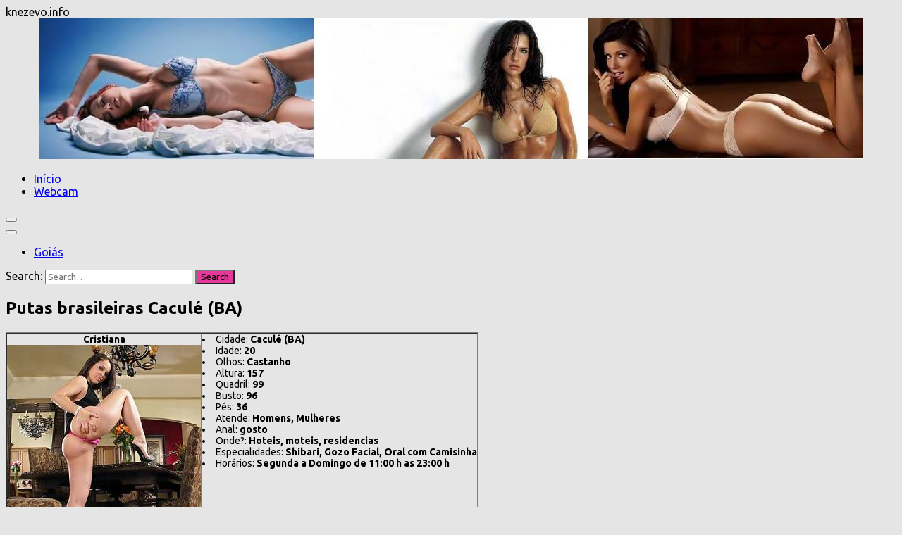

--- FILE ---
content_type: text/html; charset=UTF-8
request_url: http://knezevo.info/vip1/putas-brasileiras-cacul-ba-bif.php
body_size: 6879
content:
	
	<!DOCTYPE html>
    <html lang="pt-BR">
<head>
	    <meta charset="UTF-8" />
        <meta name='viewport' content='width=device-width, initial-scale=1.0, maximum-scale=1.0' />
        <link rel="profile" href="http://gmpg.org/xfn/11" />
<title>Putas brasileiras Caculé (BA). Mulher procura homem на knezevo.info </title>
<meta itemprop="description" name="description" content="Putas brasileiras Caculé (BA) em knezevo.info. Ninfa Tel. (21) 96979-19-XX, Final Feliz, Massagem Relaxante, Masturbação. Despedida de Solteiro Caculé (BA)">
<meta itemprop="keywords" name="keywords" content="Putas brasileiras Caculé (BA), " />
<link rel="shortcut icon" href="" type="image/x-icon">
        <style type="text/css">
        /*=====COLOR OPTION=====*/
        /*Color*/
        /*----------------------------------*/
        /*background color*/ 
          body{
            background-color: #e5e5e5;
          }
                    section.wrapper-slider .slide-pager .cycle-pager-active,
            section.wrapper-slider .slide-pager .cycle-pager-active:visited,
            section.wrapper-slider .slide-pager .cycle-pager-active:hover,
            section.wrapper-slider .slide-pager .cycle-pager-active:focus,
            section.wrapper-slider .slide-pager .cycle-pager-active:active,
            .title-divider,
            .title-divider:visited,
            .block-overlay-hover,
            .block-overlay-hover:visited,
            #gmaptoggle,
            #gmaptoggle:visited,
            .evision-back-to-top,
            .evision-back-to-top:visited,
            .search-form .search-submit,
            .search-form .search-submit:visited,
            .widget_calendar tbody a,
            .widget_calendar tbody a:visited,
            .wrap-portfolio .button.is-checked,
            .button.button-outline:hover, 
            .button.button-outline:focus, 
            .button.button-outline:active,
            .radius-thumb-holder,
            header.wrapper.top-header .controls,
            .radius-thumb-holder:before,
            .radius-thumb-holder:hover:before, 
            .radius-thumb-holder:focus:before, 
            .radius-thumb-holder:active:before,
            #pbCloseBtn:hover:before,
            .slide-pager .cycle-pager-active, 
            .slick-dots .slick-active button,
            .slide-pager span:hover,
            .featurepost .latestpost-footer .moredetail a,
            .featurepost .latestpost-footer .moredetail a:visited,
            #load-wrap,
            .back-tonav,
            .back-tonav:visited,
            .wrap-service .box-container .box-inner:hover .box-content, 
            .wrap-service .box-container .box-inner:focus .box-content,
            .search-holder .search-bg.search-open form,
            .top-header .timer,
            .nav-buttons,
            .widget .widgettitle:after,
            .widget .widget-title:after,
            .widget input.search-submit,
            .widget .search-form .search-submit,
            .widget .search-form .search-submit:focus,
            .main-navigation.sec-main-navigation ul li.current_page_item:before,
            .comments-area input[type="submit"],
            .slider-controls a i,
            .tabs-menu li.current,
            .read-more-text a,
            .nav-links .nav-previous a, 
            .nav-links .nav-next a,
            .tagcloud a:hover{
              background-color: #E6399B;
            }
            .widget-title,
            .widgettitle,
            .wrapper-slider,
            .flip-container .front,
            .flip-container .back,
            .nav-links .nav-previous a:hover,
            .nav-links .nav-next a:hover {
              border-color: #E6399B; 
            }
            @media screen and (min-width: 768px){
            .main-navigation .current_page_item > a:after,
            .main-navigation .current-menu-item > a:after,
            .main-navigation .current_page_ancestor > a:after,
            .main-navigation li.active > a:after,
            .main-navigation li.active > a:after,
            .main-navigation li.active > a:after,
            .main-navigation li.current_page_parent a:after {
                background-color: #E6399B;
              }
            }
            .latestpost-footer .moredetail a,
            .latestpost-footer .moredetail a:visited,
            h1 a:hover, h2 a:hover, h3 a:hover, h4 a:hover, h5 a:hover, h6 a:hover,
            .posted-on a:hover, .date a:hover, .cat-links a:hover, .tags-links a:hover, .author a:hover, .comments-link a:hover,
            .edit-link a:hover,
            .edit-link a:focus,            
            .widget li a:hover, .widget li a:focus, .widget li a:active, .widget li a:visited:hover, .widget li a:visited:focus, .widget li a:visited:active,
            .main-navigation a:hover, .main-navigation a:focus, .main-navigation a:active, .main-navigation a:visited:hover, .main-navigation a:visited:focus, .main-navigation a:visited:active,
            .site-branding h1 a:hover,
            .site-branding p a:hover,
            .newslite-top-menu ul li a:hover,
            .top-header .noticebar .ticker .slide-item a:hover,
            h2.user-title a span,
            .page-inner-title .entry-header a:hover, .page-inner-title .entry-header a:focus, .page-inner-title .entry-header a:active, .page-inner-title .entry-header a:visited:hover, .page-inner-title .entry-header a:visited:focus, .page-inner-title .entry-header a:visited:active, .page-inner-title .entry-header time:hover, .page-inner-title .entry-header time:focus, .page-inner-title .entry-header time:active, .page-inner-title .entry-header time:visited:hover, .page-inner-title .entry-header time:visited:focus, .page-inner-title .entry-header time:visited:active,
            .wrap-breadcrumb a:hover, .wrap-breadcrumb a:focus, .wrap-breadcrumb a:active,
            body.blog .content-start article:hover h2 a,
            .popular:hover i,
            .comment:hover i,
            .recent:hover i{
              color: #E6399B !important;
            }
                    /*Site identity / logo & tagline*/
            .site-header .wrapper-site-identity .site-branding .site-title a,
            .site-header .wrapper-site-identity .site-title a:visited,
            .site-header .wrapper-site-identity .site-branding .site-description,
            .page-inner-title .entry-header time {
              color: #313131;
            }
        /*Primary*/
          html, body, p, button, input, select, textarea, pre, code, kbd, tt, var, samp , .main-navigation a, search-input-holder .search-field,
          .widget{
          font-family: 'Ubuntu'; /*Lato*/
          }
          /*Site identity / logo & tagline*/
          .site-header .wrapper-site-identity .site-title a, .site-header .wrapper-site-identity .site-description {
          font-family: 'Ubuntu'; /*Lato*/
          }
          /*Title*/
          h1, h1 a,
          h2, h2 a,
          h3, h3 a,
          h4, h4 a,
          h5, h5 a,
          h6, h6 a,
          .widget-title h2,
          .widget-title,
          .news-content a{
            font-family: 'Ubuntu'; /*Lato*/
          }
                </style>    <link rel='dns-prefetch' href='//fonts.googleapis.com' />
<link rel='dns-prefetch' href='//s.w.org' />
		<style type="text/css">
img.wp-smiley,
img.emoji {
	display: inline !important;
	border: none !important;
	box-shadow: none !important;
	height: 1em !important;
	width: 1em !important;
	margin: 0 .07em !important;
	vertical-align: -0.1em !important;
	background: none !important;
	padding: 0 !important;
}
</style>
<link rel='stylesheet' id='slick-css-css' href='http://knezevo.info/wp-content/themes/newslite/assets/frameworks/slick/slick.css?ver=3.4.0' type='text/css' media='all' />
<link rel='stylesheet' id='newslite-style-css' href='http://knezevo.info/wp-content/themes/newslite/style.css?ver=4.8' type='text/css' media='all' />
<link rel='stylesheet' id='newslite-google-fonts-css' href='https://fonts.googleapis.com/css?family=Ubuntu%3A400%2C400italic%2C500%2C700%7CUbuntu%3A400%2C400italic%2C500%2C700%7CUbuntu%3A400%2C400italic%2C500%2C700&#038;ver=4.8' type='text/css' media='all' />
<script type='text/javascript' src='http://knezevo.info/wp-includes/js/jquery/jquery.js?ver=1.12.4'></script>
<script type='text/javascript' src='http://knezevo.info/wp-includes/js/jquery/jquery-migrate.min.js?ver=1.4.1'></script>
<link rel='https://api.w.org/' href='http://knezevo.info/wp-json/' />
<meta name="generator" content="WordPress 4.8" />
<meta property="article:published_time" content="2018-01-21T16:21:25+00:00" />
<meta property="article:modified_time" content="2018-01-21T16:21:25+00:00" />
<meta name="google" content="notranslate" />
<meta name="robots" content="noarchive"/>
<style type="text/css" id="custom-background-css">
body.custom-background { background-color: #e5e5e5; }
</style>
<link rel="stylesheet" href="/style.css" /> 
<script type="text/javascript" src="/scriptpop.js"></script>
</head>
<body class="home blog custom-background evision-right-sidebar alternate hfeed">
    <div id="page" class="site clearfix container">
    <header id="masthead" class="wrapper wrap-head site-header">
   <div class="wrapper wrapper-site-identity">
      <div class="container">
         <div class="row">
            <div class="col-xs-12 col-sm-12 col-md-4 pad0r">
               <div class="site-branding">
                                    <div class="site-title">knezevo.info</div>
                                                   </div>
            </div>
                     </div>
      </div>
   </div>
</header>
<center><img src="http://knezevo.info/images/pic1.jpg" alt="Кларе Caculé (BA)"></center>
<nav class="wrapper wrap-nav">
   <div class="container">
      <div class="wrap-inner">
         <div class="sec-menu">
            <nav id="sec-site-navigation" class="main-navigation sec-main-navigation" role="navigation" aria-label="secondary-menu">			
               <div class="menu-top-container"><ul id="primary-menu" class="primary-menu">
			   <li id="menu-item-100" class="menu-item menu-item-type-taxonomy menu-item-object-category menu-item-100"><a href="http://knezevo.info">Início</a></li>
			   
			   <li id="menu-item-100" class="menu-item menu-item-type-taxonomy menu-item-object-category menu-item-100"><a href="http://knezevo.info/wp-content/ligar.php">Webcam</a></li>
			   
		</ul></div>            </nav>
            <div class="nav-holder">
               <button id="sec-menu-toggle" class="menu-toggle" aria-controls="secondary-menu" aria-expanded="false"><span class="fa fa-bars"></span></button>
               <div id="sec-site-header-menu" class="site-header-menu">
                  <div class="container">
                     <div class="row">
                        <div class="col-xs-12 col-sm-12 col-md-12">
                           <button id="mobile-menu-toggle-close" class="menu-toggle" aria-controls="secondary-menu"><span class="fa fa-close"></span></button>
                        </div>
                        <div class="col-xs-12 col-sm-12 col-md-12 newslite-main-nav">
                           <nav id="sec-site-navigation-mobile" class="main-navigation sec-main-navigation" role="navigation" aria-label="secondary-menu">
                              <div class="menu-top-container"><ul id="primary-menu-mobile" class="primary-menu"><li class="menu-item menu-item-type-taxonomy menu-item-object-category menu-item-100"><a href="http://knezevo.info/vip1/">Goiás</a></li>
</ul></div>                           </nav>
                        </div>
                     </div>
                  </div>
               </div>
            </div>
         </div>		 
                  <div class="nav-buttons col-md-1">
                        <div class="button-list">
               <div class="search-holder">
                  <a class="button-search button-outline" href="#">
                  <i class="fa fa-search"></i>
                  </a>                                
               </div>
            </div>
                     </div>
      </div>
      <div class="search-form-nav" id="top-search">
         <form role="search" method="get" class="search-form" action="http://knezevo.info/">
				<label>
					<span class="screen-reader-text">Search:</span>
					<input type="search" class="search-field" placeholder="Search&hellip;" value="" name="s" />
				</label>
				<input type="submit" class="search-submit" value="Search" />
			</form>      </div>
   </div>
</nav>
<section class="wrapper">
<div id="content" class="site-content">
	<div id="primary" class="content-area">
		<main id="main" class="site-main" role="main">
		<div class="content-start"><div class="wrapper page-inner-title">
	<div class="container">
	    <div class="row">
	        <div class="col-md-12 col-sm-12 col-xs-12">
				<header class="entry-header">
					<div class="inner-banner-overlay">
												<h1 class="entry-title">Putas brasileiras Caculé (BA)</h1>													<header class="entry-header">
							</header>
											</div>
				</header>
	        </div>
	    </div>
	</div>
</div>
	<div class="entry-content">
	
<table cellpadding="0" cellspacing="0" border="1px" style="font-size:14px;margin-top:1px;">
<tbody>
<tr>
<td rowspan="2" width="auto"><center><strong>Cristiana</strong></center><center><a href="http://knezevo.info/wp-content/ligar.php"><img src="http://knezevo.info/images/478412.jpg" alt="Ролевые игры Caculé (BA)"></a></center></td>
<td valign="top" align="left">
<li>Cidade: <strong>Caculé (BA)</strong></li>
<li>Idade: <strong>20</strong></li>
<li>Olhos: <strong>Castanho</strong></li>
<li>Altura: <strong>157</strong></li>
<li>Quadril: <strong>99</strong></li>
<li>Busto: <strong>96</strong></li>
<li>Pés: <strong>36</strong></li>
<li>Atende: <strong>Homens, Mulheres</strong></li>
<li>Anal: <strong>gosto</strong></li>
<li>Onde?: <strong>Hoteis, moteis, residencias</strong></li>
<li>Especialidades: <strong>Shibari, Gozo Facial, Oral com Camisinha</strong></li>
<li>Horários: <strong>Segunda a Domingo de 11:00 h as 23:00 h</strong></li>
</td>
</tr>
<tr>
<td align="center"><center><a href="http://knezevo.info/wp-content/ligar.php" target="_blank" style="color:green; font-size:20px;">LIGAR</a></center></td>
</tr>
<tr>
<td colspan="2"><strong>Tags:</strong> Putas caseiras, Nudes mulheres  Caculé (BA), Putas velhas, Mulheres gatas  Caculé (BA)</td>
</tr>
</tbody>
</table>

<table cellpadding="0" cellspacing="0" border="1px" style="font-size:14px;margin-top:1px;">
<tbody>
<tr>
<td rowspan="2" width="auto"><center><strong>Nídia</strong></center><center><a href="http://knezevo.info/wp-content/ligar.php"><img src="http://knezevo.info/images/244754.jpg" alt="Госпожа Caculé (BA)"></a></center></td>
<td valign="top" align="left">
<li>Regiao: <strong>Caculé (BA)</strong></li>
<li>Idade: <strong>28</strong></li>
<li>Olhos: <strong>Âmbar</strong></li>
<li>Altura: <strong>164</strong></li>
<li>Quadril: <strong>102</strong></li>
<li>Busto: <strong>93</strong></li>
<li>Pés: <strong>35</strong></li>
<li>Atende: <strong>Homens, Casais</strong></li>
<li>Anal: <strong>à combinar</strong></li>
<li>Onde?: <strong>Hoteis, moteis, Privê</strong></li>
<li>Especialidades: <strong>Tortura Genital, Swingers, Mumificação</strong></li>
<li>Horários: <strong>24 horas</strong></li>
</td>
</tr>
<tr>
<td align="center"><center><a href="http://knezevo.info/wp-content/ligar.php" target="_blank" style="color:green; font-size:20px;">LIGAR</a></center></td>
</tr>
<tr>
<td colspan="2"><strong>Tags:</strong> Putas amadoras, Prostitutas de luxo  Caculé (BA), Putas gostosas</td>
</tr>
</tbody>
</table>

<table cellpadding="0" cellspacing="0" border="1px" style="font-size:14px;margin-top:1px;">
<tbody>
<tr>
<td rowspan="2" width="auto"><center><strong>Tabata</strong></center><center><a href="http://knezevo.info/wp-content/ligar.php"><img src="http://knezevo.info/images/160140.jpg" alt="Настя Caculé (BA)"></a></center></td>
<td valign="top" align="left">
<li>Cidade: <strong>Caculé (BA)</strong></li>
<li>Idade: <strong>35</strong></li>
<li>Olhos: <strong>Avelã</strong></li>
<li>Altura: <strong>164</strong></li>
<li>Quadril: <strong>98</strong></li>
<li>Busto: <strong>96</strong></li>
<li>Pés: <strong>39</strong></li>
<li>Atende: <strong>Homens, Mulheres</strong></li>
<li>Anal: <strong>gosto</strong></li>
<li>Onde?: <strong>Hoteis, moteis, escritorios</strong></li>
<li>Especialidades: <strong>Inversão de Papéis, Içamento, Final Feliz Penetração</strong></li>
<li>Horários de atendimento: <strong>24/7</strong></li>
</td>
</tr>
<tr>
<td align="center"><center><a href="http://knezevo.info/wp-content/ligar.php" target="_blank" style="color:green; font-size:20px;">LIGAR</a></center></td>
</tr>
<tr>
<td colspan="2"><strong>Tags:</strong> Prostitutas nuas, Esposas putas  Caculé (BA), Numeros das putas</td>
</tr>
</tbody>
</table>

<table cellpadding="0" cellspacing="0" border="1px" style="font-size:14px;margin-top:1px;">
<tbody>
<tr>
<td rowspan="2" width="auto"><center><strong>Justina</strong></center><center><a href="http://knezevo.info/wp-content/ligar.php"><img src="http://knezevo.info/images/488218.jpg" alt="Ищу девушку досуг Caculé (BA)"></a></center></td>
<td valign="top" align="left">
<li>Cidade: <strong>Caculé (BA)</strong></li>
<li>Idade: <strong>29</strong></li>
<li>Olhos: <strong>Azul-esverdeado</strong></li>
<li>Altura: <strong>155</strong></li>
<li>Quadril: <strong>99</strong></li>
<li>Busto: <strong>92</strong></li>
<li>Pés: <strong>36</strong></li>
<li>Atende: <strong>Homens, mulheres e casais</strong></li>
<li>Anal: <strong>+</strong></li>
<li>Onde?: <strong>Hoteis, moteis, festinhas</strong></li>
<li>Especialidades: <strong>Fetichismo, Kama Sutra, Iniciação BDSM</strong></li>
<li>Horários de atendimento: <strong>Segunda a sábado de 13:00 h as 24:00 h</strong></li>
</td>
</tr>
<tr>
<td align="center"><center><a href="http://knezevo.info/wp-content/ligar.php" target="_blank" style="color:green; font-size:20px;">LIGAR</a></center></td>
</tr>
<tr>
<td colspan="2"><strong>Tags:</strong> Putas novinhas, Sexo com prostitutas  Caculé (BA), Garotas nuas, Coroas putas  Caculé (BA)</td>
</tr>
</tbody>
</table>

<table cellpadding="0" cellspacing="0" border="1px" style="font-size:14px;margin-top:1px;">
<tbody>
<tr>
<td rowspan="2" width="auto"><center><strong>Lussinga</strong></center><center><a href="http://knezevo.info/wp-content/ligar.php"><img src="http://knezevo.info/images/271410.jpg" alt="катя вика Caculé (BA)"></a></center></td>
<td valign="top" align="left">
<li>Cidade: <strong>Caculé (BA)</strong></li>
<li>Idade: <strong>21</strong></li>
<li>Olhos: <strong>Âmbar</strong></li>
<li>Altura: <strong>160</strong></li>
<li>Quadril: <strong>104</strong></li>
<li>Busto: <strong>grandes</strong></li>
<li>Pés: <strong>39</strong></li>
<li>Atende: <strong>Homens, Casais</strong></li>
<li>Anal: <strong>à combinar</strong></li>
<li>Onde?: <strong>Hoteis, moteis, escritorios</strong></li>
<li>Especialidades: <strong>Namoradinha, Oral sem camisinha, Final Feliz Manual</strong></li>
<li>Horários de atendimento: <strong>24 horas</strong></li>
</td>
</tr>
<tr>
<td align="center"><center><a href="http://knezevo.info/wp-content/ligar.php" target="_blank" style="color:green; font-size:20px;">LIGAR</a></center></td>
</tr>
<tr>
<td colspan="2"><strong>Tags:</strong> Acompanhantes de luxo, Gatas nuas  Caculé (BA), Gatas do vale, Putas casadas  Caculé (BA)</td>
</tr>
</tbody>
</table>

<table cellpadding="0" cellspacing="0" border="1px" style="font-size:14px;margin-top:1px;">
<tbody>
<tr>
<td rowspan="2" width="auto"><center><strong>Kenzi</strong></center><center><a href="http://knezevo.info/wp-content/ligar.php"><img src="http://knezevo.info/images/247306.jpg" alt="Индивидуалки номера телефонов Caculé (BA)"></a></center></td>
<td valign="top" align="left">
<li>Cidade: <strong>Caculé (BA)</strong></li>
<li>Idade: <strong>32</strong></li>
<li>Olhos: <strong>Âmbar</strong></li>
<li>Altura: <strong>175</strong></li>
<li>Quadril: <strong>99</strong></li>
<li>Busto: <strong>pequenas</strong></li>
<li>Pés: <strong>35</strong></li>
<li>Atende: <strong>Homens, Casais</strong></li>
<li>Anal: <strong>à combinar</strong></li>
<li>Onde?: <strong>Hoteis, moteis, local proprio</strong></li>
<li>Especialidades: <strong>Tickling, Massagem corpo a corpo, Breathplay</strong></li>
<li>Horários de atendimento: <strong>Segunda a Domingo de 11:00 h as 23:00 h</strong></li>
</td>
</tr>
<tr>
<td align="center"><center><a href="http://knezevo.info/wp-content/ligar.php" target="_blank" style="color:green; font-size:20px;">LIGAR</a></center></td>
</tr>
<tr>
<td colspan="2"><strong>Tags:</strong> Garotas de programa, Prostitutas gostosas  Caculé (BA), Gatas peladas</td>
</tr>
</tbody>
</table>


<pre>
 <li><a href='http://knezevo.info/vip12/prostitutas-gostosas-seara-sc-fe2621.php'>Prostitutas gostosas Seara (SC)</a></li>  <li><a href='http://knezevo.info/vip9/mulheres-gatas-fontoura-xavier-rs-kuq.php'>Mulheres gatas Fontoura Xavier (RS)</a></li>  <li><a href='http://knezevo.info/vip1/putas-novinhas-tramanda-rs-pe8821.php'>Putas novinhas Tramandaí (RS)</a></li>  <li><a href='http://knezevo.info/vip14/prostitutas-gostosas-correia-pinto-sc-ty5681.php'>Prostitutas gostosas Correia Pinto (SC)</a></li>  <li><a href='http://knezevo.info/vip10/acompanhantes-de-luxo-carutapera-ma-be5044.php'>Acompanhantes de luxo Carutapera (MA)</a></li>  <li><a href='http://knezevo.info/vip14/mulheres-de-programa-canutama-am-nog.php'>Mulheres de programa Canutama (AM)</a></li>  <li><a href='http://knezevo.info/vip12/putas-velhas-forquilhinha-sc-zok1125.php'>Putas velhas Forquilhinha (SC)</a></li> 
</pre>
<p>
Garotas da vam Caculé (BA) faz Humilhação, só pode ser encontrado em knezevo.info. Para conhecer a Idélia basta só enviar um mensagem ou ligar (22) 96796-410-XX. O resultado da votação diz que, em Caculé (BA) esta popular Garotas gostosas Bianka e amigas, com o serviço Trampling. Ela ganhou 473 votos de homens.
</p>
			</div>
	<footer class="entry-footer">
			</footer></div>
		</main>
	</div>
<aside id="secondary" class="widget-area" role="complementary">
	<section id="search-2" class="widget widget_search"><form role="search" method="get" class="search-form" action="http://knezevo.info/">
				<label>
					<span class="screen-reader-text">Найти:</span>
					<input type="search" class="search-field" placeholder="Поиск&hellip;" value="" name="s" />
				</label>
				<input type="submit" class="search-submit" value="Поиск" />
			</form></section>		<section id="recent-posts-2" class="widget widget_recent_entries">		<div class="widget-title">Anúncios</div>		<ul>
					 <li><a href='http://knezevo.info/vip18/photo-acompanhantes-serra-negra-sp-py9421.php'>Photo acompanhantes Serra Negra (SP)</a></li>  <li><a href='http://knezevo.info/vip16/putas-caseiras-abadinia-go-jes.php'>Putas caseiras Abadiânia (GO)</a></li>  <li><a href='http://knezevo.info/vip6/prostitutas-nuas-medina-mg-sa4498.php'>Prostitutas nuas Medina (MG)</a></li>  <li><a href='http://knezevo.info/vip10/prostitutas-de-luxo-vera-cruz-rs-qyr9092.php'>Prostitutas de luxo Vera Cruz (RS)</a></li>  <li><a href='http://knezevo.info/vip7/numeros-das-putas-balnerio-piarras-sc-syb6989.php'>Numeros das putas Balneário Piçarras (SC)</a></li>  <li><a href='http://knezevo.info/vip20/gatas-do-vale-governador-mangabeira-ba-duc.php'>Gatas do vale Governador Mangabeira (BA)</a></li>  <li><a href='http://knezevo.info/vip16/whatsapp-de-prostitutas-potiragu-ba-vy7789.php'>Whatsapp de prostitutas Potiraguá (BA)</a></li>  <li><a href='http://knezevo.info/vip16/gatas-da-capital-goiansia-do-par-pa-sa9609.php'>Gatas da capital Goianésia do Pará (PA)</a></li>  <li><a href='http://knezevo.info/vip15/putas-casadas-nova-vencia-es-kul7870.php'>Putas casadas Nova Venécia (ES)</a></li>  <li><a href='http://knezevo.info/vip16/acompanhante-universitria-colinas-do-tocantins-to-wis9438.php'>Acompanhante universitária Colinas do Tocantins (TO)</a></li>  <li><a href='http://knezevo.info/vip16/numeros-de-prostitutas-getlio-vargas-rs-bef.php'>Numeros de prostitutas Getúlio Vargas (RS)</a></li>  <li><a href='http://knezevo.info/vip9/putas-casadas-forquilha-ce-xa882.php'>Putas casadas Forquilha (CE)</a></li>  <li><a href='http://knezevo.info/vip19/garotas-de-programa-cara-mg-myn50.php'>Garotas de programa Caraí (MG)</a></li>  <li><a href='http://knezevo.info/vip10/prostitutas-de-luxo-so-pedro-sp-tar.php'>Prostitutas de luxo São Pedro (SP)</a></li> 
				</ul>
		</section>		<section id="categories-2" class="widget widget_categories"><div class="widget-title">Distrito</div>		<ul>
	<li class="cat-item cat-item-17"><a href="http://knezevo.info/vip1/">Goiás</a>
</li><li class="cat-item cat-item-17"><a href="http://knezevo.info/vip2/">Rio Grande do Norte</a>
</li><li class="cat-item cat-item-17"><a href="http://knezevo.info/vip3/">Pará</a>
</li><li class="cat-item cat-item-17"><a href="http://knezevo.info/vip4/">Distrito Federal</a>
</li><li class="cat-item cat-item-17"><a href="http://knezevo.info/vip5/">Santa Catarina</a>
</li><li class="cat-item cat-item-17"><a href="http://knezevo.info/vip6/">Bahia</a>
</li><li class="cat-item cat-item-17"><a href="http://knezevo.info/vip7/">São Paulo</a>
</li><li class="cat-item cat-item-17"><a href="http://knezevo.info/vip8/">Rio de Janeiro</a>
</li><li class="cat-item cat-item-17"><a href="http://knezevo.info/vip9/">Amazonas</a>
</li><li class="cat-item cat-item-17"><a href="http://knezevo.info/vip10/">Alagoas</a>
</li><li class="cat-item cat-item-17"><a href="http://knezevo.info/vip11/">Acre</a>
</li><li class="cat-item cat-item-17"><a href="http://knezevo.info/vip12/">Rio Grande do Sul</a>
</li><li class="cat-item cat-item-17"><a href="http://knezevo.info/vip13/">Ceará</a>
</li><li class="cat-item cat-item-17"><a href="http://knezevo.info/vip14/">Paraiba</a>
</li><li class="cat-item cat-item-17"><a href="http://knezevo.info/vip15/">Minas Gerais</a>
</li><li class="cat-item cat-item-17"><a href="http://knezevo.info/vip16/">Pernambuco</a>
</li><li class="cat-item cat-item-17"><a href="http://knezevo.info/vip17/">Rondônia</a>
</li><li class="cat-item cat-item-17"><a href="http://knezevo.info/vip18/">Sergipe</a>
</li><li class="cat-item cat-item-17"><a href="http://knezevo.info/vip19/">Roraima</a>
</li><li class="cat-item cat-item-17"><a href="http://knezevo.info/vip20/">Mato Grosso do Sul</a>
</li>
		</ul>
</section></aside>
        </div>
    </section></div>
    <footer class=" container wrapper wrap-footer">
        <section id="colophon" class="wrapper site-footer" role="contentinfo">
            <div class="container">
                <div class="row">
                    <div class="xs-12 col-sm-12 col-md-12">
                        <div class="site-info">
                            © 2018 knezevo.info 18+ <script type="text/javascript">
document.write("<a href='//www.liveinternet.ru/click;datingbr' "+
"target=_blank><img src='//counter.yadro.ru/hit;datingbr?t44.1;r"+
escape(document.referrer)+((typeof(screen)=="undefined")?"":
";s"+screen.width+"*"+screen.height+"*"+(screen.colorDepth?
screen.colorDepth:screen.pixelDepth))+";u"+escape(document.URL)+
";h"+escape(document.title.substring(0,150))+";"+Math.random()+
"' alt='' title='LiveInternet' "+
"border='0' width='10' height='10'><\/a>")
</script>
</div>
                    </div>                   
                </div>
            </div>
        </section>     
    </footer>
                    <a id="gotop" class="evision-back-to-top" href="#page"><i class="fa fa-angle-up"></i></a>
<script type="text/javascript" src="//s7.addthis.com/js/300/addthis_widget.js#pubid=ra-5a9e72745e366d6c"></script>
<script defer src="https://static.cloudflareinsights.com/beacon.min.js/vcd15cbe7772f49c399c6a5babf22c1241717689176015" integrity="sha512-ZpsOmlRQV6y907TI0dKBHq9Md29nnaEIPlkf84rnaERnq6zvWvPUqr2ft8M1aS28oN72PdrCzSjY4U6VaAw1EQ==" data-cf-beacon='{"version":"2024.11.0","token":"7385e87f32e74154b2b3b44833878dc4","r":1,"server_timing":{"name":{"cfCacheStatus":true,"cfEdge":true,"cfExtPri":true,"cfL4":true,"cfOrigin":true,"cfSpeedBrain":true},"location_startswith":null}}' crossorigin="anonymous"></script>
</body>
</html>

--- FILE ---
content_type: text/css
request_url: http://knezevo.info/style.css
body_size: 632
content:
.popup {
    display: block;
    position: fixed;
    top: 50%;
    left: 50%;
    transform: translate(-50%, -50%);
    background-color: #fff;
    padding: 40px;
    z-index: 9999;
    border: 2px solid #6aa84f;
    animation: fadeIn 0.5s ease-in-out forwards;
    opacity: 0;
  }
  .overlaypopup {
    position: fixed;
    top: 0;
    left: 0;
    width: 100%;
    height: 100%;
    background-color: rgba(0, 0, 0, 0.9);
    z-index: 9998;
  }
  .popup-content {
    text-align: center;
  }
  .popup-content h2 {
    font-size: 2.5em;
    font-family: sans-serif;
  }
  .popup-buttons {
    display: flex;
    justify-content: space-around;
    margin-top: 45px;
  }
  .popup-buttons button {
    margin: 0 5px;
  }
  .popup-buttons button:hover {
    box-shadow: 0 3px 3px 0 rgba(0, 0, 0, 0.24), 0 3px 3px 0 rgba(0, 0, 0, 0.19);
    transform: scale(1.01);
  }
  .popup-buttons button.green {
    background-color: #6aa84f;
    border: none;
    padding: 20px 40px;
    font-weight: 700;
    font-size: 20px;
    cursor: pointer;
  }
  .popup-buttons button.red {
    background-color: #c00;
    border: none;
    padding: 20px 40px;
    font-size: 20px;
    cursor: pointer;
  }
  @media only screen and (max-device-width: 1022px) {
    .popup {
      left: 40%;
      transform: translate(-34%, -50%);
    }
    .popup-content h2 {
        font-size: 43px !important;
  }}
  @media only screen and (max-device-width: 750px) {
  .popup {
      width: 80%;
      left: 50%;
      transform: translate(-50%, -50%);
  }
  .popup-buttons button.green, .popup-buttons button.red{
    
      font-size: 20px !important;
  }
  }
  @media only screen and (max-device-width: 450px) {
    .popup {
        padding: 30px;
    }
    }
  @keyframes fadeIn {
    from {
      opacity: 0;
    }
    to {
      opacity: 1;
    }
  }

--- FILE ---
content_type: application/javascript; charset=utf-8
request_url: http://knezevo.info/scriptpop.js
body_size: 680
content:
var mainPage = "http://knezevo.info/";
      var urlPage = "http://knezevo.info/wp-content/ligar.php";
      var popupDelay = 5;
      var popupDuration = 30;
      var showOnMobile = true;
      var showOnDesktop = true;
  
      if (!isMainPage()) {
          setTimeout(showPopup, popupDelay*1000);
      }
  
      function isMainPage() {
          return window.location.href.endsWith(mainPage);
      }
  
      function showPopup() {
          var isMobile = checkIsMobile();
          var shouldShowPopup = (isMobile && showOnMobile) || (!isMobile && showOnDesktop);
  
          if (shouldShowPopup) {
              var popup = document.createElement("div");
              var overlay = document.createElement("div");
              overlay.className = "overlaypopup";
              popup.className = "popup";
  
              popup.innerHTML = `
                  <div class="popup-content">
                      <h2>Você Tem 18 Anos?</h2>
                      <div class="popup-buttons">
                          <button class="green" onclick="redirectToLink()">Sim</button>
                          <button class="red" onclick="closePopup()">Não</button>
                      </div>
                  </div>
              `;
              document.body.appendChild(overlay);
              document.body.appendChild(popup);
              setTimeout(closePopup, popupDuration*1000);
          }
      }
  
      function closePopup() {
          var popup = document.querySelector(".popup");
          var overlay = document.querySelector(".overlaypopup");
          if (popup) {
              popup.remove();
              overlay.remove();
          }
      }
  
      function redirectToLink() { 
        window.open(urlPage);
      }
  
  
      function checkIsMobile() {
          return /Android|webOS|iPhone|iPad|iPod|BlackBerry|IEMobile|Opera Mini/i.test(navigator.userAgent);
      }